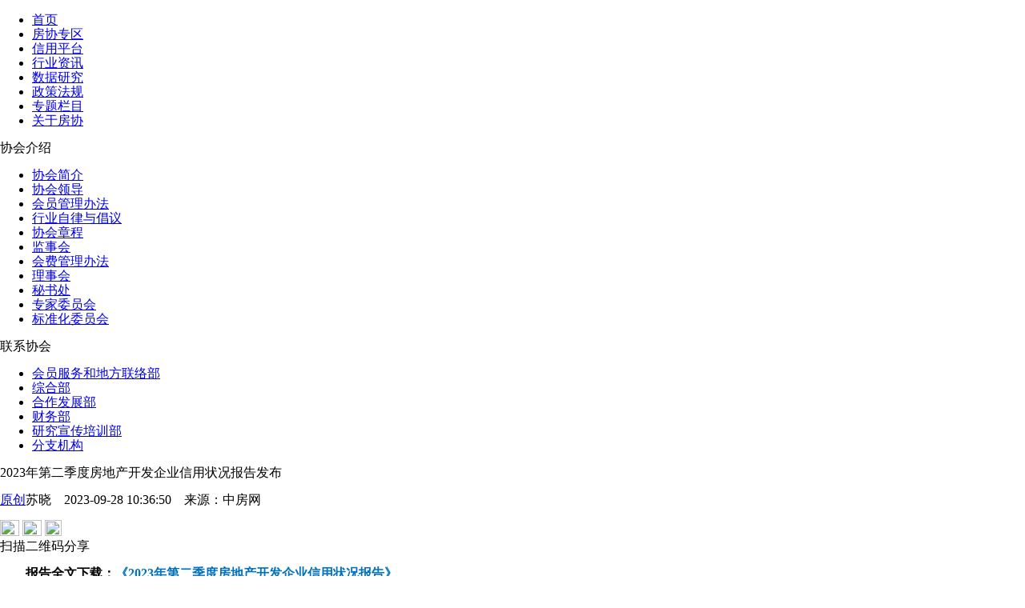

--- FILE ---
content_type: text/html; charset=utf-8
request_url: http://www.fangchan.com/news/320/2023-09-28/7112988495991607952.html
body_size: 17484
content:
<!DOCTYPE html>
<!--[5894622270214973443,5894622828418115676,5892970923908474966,7112988495991607952,5909855797214783863] published at 2023-10-23 16:46:40 by leju_publisher-->	<!DOCTYPE html>
<html lang="zh-CN">
<head>
    <meta http-equiv="Content-Type" content="text/html; charset=utf-8" />
    <meta charset="utf-8" />
    <meta name="viewport" content="width=device-width, initial-scale=1, maximum-scale=1, minimum-scale=1, user-scalable=no, minimal-ui">
    <meta http-equiv="X-UA-Compatible" content="IE=edge">
    <title>2023年第二季度房地产开发企业信用状况报告发布_中房网_中国房地产业协会官方网站</title>
    <meta name="baidu-site-verification" content="Nye0HbqdKR" />
    <meta name="keywords" content="信用报告,开发企业">
    <meta name="description" content="房企信用信息状态整体平稳，积极发力“保交付”。">
    <link rel="shortcut icon" href="http://www.fangchan.com/templets/default/fangchan/images/favicon.ico"> 
    <link href="http://media.src.leju.com/imp/imp/deal/b0/ea/9/76d6f38105fc0ccad09686372f8_p24_mk24.css"
        rel="stylesheet" />
        <link href="http://www.fangchan.com/include/2023/common.css?2023-10-2316:46:17" rel="stylesheet" />
        <link href="http://www.fangchan.com/include/2023/summary-text.css?2023-10-2316:46:17" rel="stylesheet" />
    <!--[if (gte IE 7) & (lte IE 10)]>
    <link href="http://media.src.leju.com/imp/imp/deal/80/94/5/d369e9a9664fb22f1071a7ad262_p24_mk24.css" rel="stylesheet" />
    <![endif]-->
    <script src="http://media.src.leju.com/imp/imp/deal/63/9a/9/dbb11438d4236609130426e6a35_p24_mk24.js"></script>

   <script type="text/javascript">
    	var _hmt = _hmt || [];
	(function() {
	  var hm = document.createElement("script");
	  hm.src = "https://hm.baidu.com/hm.js?8a847433cd702a495b1401e72b251f83";
	  var s = document.getElementsByTagName("script")[0];
	  s.parentNode.insertBefore(hm, s);
	})();
    </script>
    <script type="text/javascript">
    //手机端适配
    var mobileAgent = new Array("iphone", "ipod", "ipad", "android", "mobile", "blackberry", "webos", "incognito", "webmate", "bada", "nokia", "lg", "ucweb", "skyfire", "micromessenger");  
    var browser = navigator.userAgent.toLowerCase();  
    var isMobile = false;  
    for (var i=0; i<mobileAgent.length; i++)  
    {  
        if(browser.indexOf(mobileAgent[i])!=-1)  
        {  
            isMobile = true;
            location.href = 'http://m.fangchan.com' + '/news/320/2023-09-28/7112988495991607952.html ';
            break;  
        }  
    }
    </script>
    <base target="_blank" />
</head>

<body>
    <header>
        <div class="logo">
        </div>
        <div class="slogon">
        </div>
    </header>
    <nav>
    <div class="nav-inner" data-cur="新闻资讯">
        <ul class="nav"><li><a href="http://www.fangchan.com/">首页</a></li>
 <li><a href="http://member.fangchan.com" title="房协专区">房协专区</a></li>
                    <li><a href="http://credit.fangchan.com" title="信用平台" target="_blank">信用平台</a></li>
                    <li><a href="http://www.fangchan.com/news/" title="新闻资讯">行业资讯</a></li>
                    <li><a href="http://www.fangchan.com/data/" title="数据研究">数据研究</a></li>
                    <li><a href="http://www.fangchan.com/policy/" title="政策法规">政策法规</a></li>
                    <li><a href="http://www.fangchan.com/zt/" title="专题栏目" target="_blank">专题栏目</a></li>
<li class="last"><a href="javascript:;" target="_self" title="关于房协">关于房协</a></li>
                </ul>
        <div class="gyfx-box">
	    <div class="xhjs-box">
            <div class="xhjs-title">
                协会介绍
            </div>
            <ul>
                <li><a href="http://www.fangchan.com/prefecture/society/2010/1124/2330.html">协会简介</a></li>
                <li><a href="http://www.fangchan.com/prefecture/xhld/6548535440289632908.html">协会领导</a></li>
                <li><a href="http://www.fangchan.com/prefecture/5892971359486945700/2019/0604/6541500828908589514.html">会员管理办法 </a></li> 
                <li><a href="http://www.fangchan.com/prefecture/5892971359486945700/2023/0824/7100315253996852066.html">行业自律与倡议</a></li>    
                <li><a href="http://www.fangchan.com/prefecture/society/2010/1124/2382.html">协会章程</a></li>
                <li><a href="http://www.fangchan.com/prefecture/5892971359486945700/2021/0623/6813347601296200172.html">监事会</a></li>
                <li><a href="http://www.fangchan.com/prefecture/8th/6541512379795312826.html">会费管理办法 </a></li> 
                <li><a href="http://www.fangchan.com/prefecture/5892971359486945700/2019/0103/6486511873528500233.html">理事会 </a></li>   
                <li><a href="http://www.fangchan.com/prefecture/ms/2010/1125/2587.html">秘书处</a></li>
                <li><a href="http://www.fangchan.com/prefecture/zjk/jishu/6120430472716948023.html">专家委员会 </a></li> 
                <li><a href="http://www.fangchan.com/prefecture/bzhgl/2019/0505/6530691741383987292.html">标准化委员会</a></li> 
            </ul>
        </div>
        <div class="lxxh-box">
            <div class="lxxh-title">
                联系协会
            </div>
            <ul>
                <li><a href="http://www.fangchan.com/prefecture/ms/2011/0224/152722.html">会员服务和地方联络部</a></li>
                <li><a href="http://www.fangchan.com/prefecture/ms/2011/0223/152389.html">综合部</a></li>
                <li><a href="http://www.fangchan.com/prefecture/ms/2011/0224/152765.html">合作发展部 </a></li> 
                <li><a href="http://www.fangchan.com/prefecture/ms/2011/0224/152775.html">财务部 </a></li>    
                <li><a href="http://www.fangchan.com/prefecture/ms/2011/0224/152770.html">研究宣传培训部</a></li>
                <li><a href="http://www.fangchan.com/prefecture/7/2011/0831/181724.html">分支机构</a></li>
            </ul>
        </div>
	</div>
    </div>
    
</nav>
<div class="full-ad" id="c1"></div>
<div class="full-ad" id="c2"></div>
    <div class="section">
        <div class="main-box">
            <div class="main-content-box">
                <div class="left-box">
                    <div class="summary-text">
                        <h>2023年第二季度房地产开发企业信用状况报告发布</h>
                        <div class="biaoqian">
                            <p class="floatl"><a class='news-column' href='http://www.fangchan.com/news/320/index.html'>原创</a><span class='news-date'>苏晓&emsp;2023-09-28 10:36:50&emsp;<span>来源：<span>中房网</span></span></span></p>
                            <div class="floatr tubiaofenxian">
                                <a class="weibo-share" href="javascript:;" title=”新浪微博分享”><img src="https://ess.leju.com/house/photo/42-1-Bp3wpMa2f5AJtqiidBt50WcqdQjSLyV9aSIQvHPR0zqDv43gfPhTF7V6KerdKrv2gSMMUJJeSKjMIzgv.png" width="24" height="20"></a>
                                <span class="wechat-share"><img src="https://ess.leju.com/house/photo/42-1-fdN5I91Yb25LtvGkczHLH1N84IjqM2J47olIRQjKS8Uo6x4ycgLDtd5UBT723XHNptmRNVgIN7OJkxYB.png" width="24" height="20"></span>
                                <span><img class="magl40" src="https://ess.leju.com/house/photo/42-1-ySOzJ7iygPWuPtkaZK8W9fCSGWIT7IcesEkxSeq7Dp0oJQQNdTLQFFT00yJnhnGRpmeGFkyOv0Sv2dpX.png" width="21" height="20"></span>
                            </div>
                            <div class="wechat-share-pic">
                                <div class="qrcode"></div>
                                <span class="fs12 text-center">扫描二维码分享</span>
                            </div>
                        </div>
                        
                        <div class="line"></div>
                        <div class="top-info">
                            
                        </div>
                        <div class="summary-text-p">
                            <p style="text-indent: 0px; text-align: left;">  <strong>报告全文下载：<a href="http://credit.fangchan.com/PDF/202302" target="_self" title=""><span style="color: rgb(0, 112, 192);">《2023年第二季度房地产开发企业信用状况报告》</span></a></strong></p><p style="text-indent: 0px; text-align: left;">  <strong>中房网讯</strong> 近日，由中国房地产业协会信用建设办公室指导，中房网信用房地产研究团队发布了《2023年第二季度房地产开发企业信用状况报告》。这是中国房地产业协会为推进行业信用建设，通过大数据技术打造中国房地产开发企业信用信息平台（以下简称“房地产信用平台”），进而发布的行业信用状况常态化监测报告。</p><p style="text-indent: 0px; text-align: left;">  <strong>房企信用信息状态整体保持平稳</strong></p><p style="text-indent: 0px; text-align: left;">  报告显示，根据房地产信用平台收录统计，第二季度全国房地产开发企业各类不良信用信息共计42737条，同比增加11.75%，环比2023年第一季度增加16.83%。从开发企业产生的不良信用信息类型来看，主要为欠税信息，占比约为63.48%，其次为失信被执行人和行政处罚信息。需要说明的是，欠税信息的上升，与相关部门的披露时间、查处及追溯力度有一定关系，而房企其余类型的不良信用信息状态基本保持平稳。</p><p style="text-align:center"><img src="https://ess.leju.com/house/photo/42-1-fLA6sMMy0WJS9WCdgw0Iv3TEB3KIfjpmGzx1y08psrYYm09tmvGYoDqUm5mOLDKg9ZOv04SuPgrqVnNy_p0_mk0.png" alt="1" imgtype="" title="1"/></p><p style="text-indent: 0px; text-align: left;">  具体来看，在行政处罚方面，2023年第二季度被行政处罚的开发企业共有2065家，同比减少17.56%，环比2023年第一季度增加20.20%，共2413条案例。其中，广东、山东和江苏被行政处罚的开发企业数量最多。从行政处罚的实施机关来看，城管、市场监督和自然资源局是主要的处罚机关。</p><p style="text-indent: 0px; text-align: left;">  从失信被执行情况来看，第二季度全国共计4174家开发企业出现失信被执行人情况，共发生12766条失信被执行案例。失信被执行企业数量同比增加36.45%，环比2023年第一季度增加35.30%。其中，河南、广东和贵州失信被执行人情况的开发企业数量居前。在失信被执行的原因中，“有履行能力而拒不履行生效法律文书确定义务”占比最多，高达64.11%。同时值得注意的是，这些失信被执行案例主要来自商品房销售交易领域的合同纠纷。</p><p style="text-indent: 0px; text-align: left;">  经营异常方面，第二季度全国发生经营异常行为的开发企业共313家，共317条案例，相关企业数量同比增加37.89%，环比2023年第一季度减少7.94%。其中，黑龙江、广东和江苏经营异常的开发企业最多。从企业被列入经营异常的原因来看，主要是“通过登记的住所或者经营场所无法取得联系”，企业数量占比为81.46%，共255家。</p><p style="text-indent: 0px; text-align: left;">  欠税方面，第二季度全国发生欠税行为的开发企业共计5334家，约占全部开发企业的4.09%，不足5%。发生欠税行为的开发企业数量同比增加25.68%，环比2023年第一季度增加4.57%。其中，广东、河南和湖北被公布欠税开发企业数量最多。从具体欠税的类型来看，城市维护建设税、土地增值税、增值税、城镇土地使用税和印花税是主要的欠税类型。</p><p style="text-indent: 0px; text-align: left;">  从严重违法失信方面来看，第二季度发生严重违法失信行为的开发企业有56家，共108条案例。相关企业数量同比减少20.00%，环比2023年第一季度减少30.86%。其中，陕西发生严重违法失信的开发企业数量居前，有48家。从严重违法失信的原因来看，“其他有履行能力而拒不履行生效法律文书确定义务”是主要原因，占比为60.71%。</p><p style="text-indent: 0px; text-align: left;">  此外，第二季度有2家房地产开发企业被公布存在重大税收违法行为，主要原因为虚开增值税专用发票或者虚开用于骗取出口退税、抵扣税款的其他发票、和逃避缴纳税款。</p><p style="text-indent: 0px; text-align: left;">  <strong>房企债务违约情况有所缓解</strong></p><p style="text-indent: 0px; text-align: left;">  根据房地产信用平台的统计，第二季度全国共有9家房地产债券发行人确认境内信用债券实质违约或触发交叉条款（不包括展期情形），涉及债券14只，同比减少33.33%，环比2023年第一季度增长27.27%；违约涉及债券余额66.23亿元，同比减少47.51%，环比2023年第一季度减少46.86%。</p><p style="text-indent: 0px; text-align: left;">  其中，二季度境内信用债券违约涉及债券余额最多的是上海世茂股份有限公司，共计3只债券违约，涉及债券余额约21.1亿元；其次是金科地产集团股份有限公司，共计2只债券违约，涉及债券余额17亿元。此外，合景泰富、华夏幸福等房企均有债券违约。</p><p style="text-indent: 0px; text-align: left;">  境外债方面，二季度有6家房地产开发企业出现境外债实质性违约（不包括展期情形），涉及债券8只，涉及违约金额共计约11.86亿美元，涉及债务余额共计20.72亿美元。其中，境外债券违约涉及债券余额最大的是合景泰富，其有1只债券违约，涉及债券余额6.73亿美元；其次是中梁控股的2只债券违约，涉及债券余额约4.24亿美元。</p><p style="text-indent: 0px; text-align: left;">  <strong>房企积极发力“保交楼”</strong></p><p style="text-indent: 0px; text-align: left;">  自2022年楼市“停贷潮”出现后，监管层充分重视，“保交楼”被提至前所未有的高度。去年下半年以来，多地因城施策推动“保交楼”，部分停工项目已陆续复工。去年底，人民银行、银保监会、证监会等部门接连发布多项政策，持续推进“保交楼”工作。</p><p style="text-indent: 0px; text-align: left;">  今年以来，一批房企已经开始将交付数据列为披露的重点内容。据中房网不完全统计，截至二季度末，已有超过30家房企公布了上半年的“保交付”情况。</p><p style="text-align:center"><img src="https://ess.leju.com/house/photo/42-1-L0wnzl5CSauyx1OYuyAsEYAgKpbpWNsVukMAnGTfWyjlsSn7g1dnDZVwuTLoiE4xFYpKf7rapt2d8ILx_p0_mk0.png" alt="1" imgtype="" title="1"/></p><p>&nbsp; &nbsp; &nbsp; &nbsp;行业复苏离不开市场信心的恢复，而“保交付”作为提振购房者信心和购房意愿的重要一环，更是企业信用和实力的体现。接下来，房企将持续发力“保交付”，积极承担起企业责任和使命。</p><p style="text-align:center"><img src="https://ess.leju.com/house/photo/42-1-AGPNOaC1kBH0RWttPfx8zQntgiLzCLj0j185nxPvyDhU8aaP31fRAPAMXoOvlB4yxiWxS8cuVhlIguXG_p0_mk0.jpg" alt="1" imgtype="" title="1"/></p>
                        </div>
                        
                        <div class="label">
                            <span><a href='http://www.fangchan.com/plus/nlist.php?tid=2&q=信用报告' class='fc_red'>信用报告</a></span><span><a href='http://www.fangchan.com/plus/nlist.php?tid=2&q=开发企业' class='fc_red'>开发企业</a></span>
                        </div>

                        
                    </div>

                    <div>
                        <div class='xgxw-title-box'></div><ul class='xgxw-ul'><li><a href='http://www.fangchan.com/credit/9/2023-05-22/7066284322973881300.html' title='2023年第一季度房地产开发企业信用状况报告发布'>2023年第一季度房地产开发企业信用状况报告发布</a></li><li><a href='http://www.fangchan.com/news/320/2023-02-14/7031103212325507246.html' title='2022年第四季度房地产开发企业信用状况报告发布'>2022年第四季度房地产开发企业信用状况报告发布</a></li><li><a href='http://www.fangchan.com/credit/9/2022-12-01/7003937191923880165.html' title='2022年第三季度房地产开发企业信用状况报告发布'>2022年第三季度房地产开发企业信用状况报告发布</a></li><li><a href='http://www.fangchan.com/news/320/2022-08-05/6961149781184155712.html' title='2022年第二季度房地产开发企业信用状况报告发布'>2022年第二季度房地产开发企业信用状况报告发布</a></li></ul>
                    </div>
                    <div class="item-news" id="tab1">
                    <div class="item-news-tag tab">
                        <span class="cur">原创</span>
                        <span>宏观</span>
                        <span>政策</span>
                        <span>市场</span>
                        <span>公司</span>
                        <span>土地</span>
                        <span>观点</span>
                        <span>金融</span>
                        <span>海外</span>
                        <span>产业链</span>
                    </div>
                    <div>
                        <ul class='item-news-list'><li><div class='item-news-top'><h4><a href='/news/320/2023-10-23/7122081336369942900.html'>央行行长潘功胜：稳妥化解大型房企债券违约风险</a></h4><span>2023-10-23</span></div><div class='item-news-p'>一视同仁支持房地产企业合理融资需求，保持房地产融资平稳。</div></li><li><div class='item-news-top'><h4><a href='/news/320/2023-10-20/7120967111924846648.html'>土拍规则生变，或重回价高者得？</a></h4><span>2023-10-20</span></div><div class='item-news-p'>土拍规则调整顺应市场变化，4城取消地价限制。</div></li><li><div class='item-news-top'><h4><a href='/news/6/2023-10-20/7120932385419759796.html'>最高发放3万元！郑州高新区发布多子女家庭购房补贴办法</a></h4><span>2023-10-20</span></div><div class='item-news-p'>二孩家庭给予一次性2万元/套的购房补贴；三孩家庭给予一次性3万元/套的购房补贴。</div></li><li><div class='item-news-top'><h4><a href='/news/1/2023-10-20/7120929156959113230.html'>9月份郑州商品房销售8608套，销售均价12304元/平方米</a></h4><span>2023-10-20</span></div><div class='item-news-p'>其中商品住宅销售4961套，销售面积60.02万平方米，销售均价11513元/平方米。</div></li><li><div class='item-news-top'><h4><a href='/news/320/2023-10-19/7120640873452605644.html'>9月房价：下跌态势有所遏制，一线城市回稳趋势明显</a></h4><span>2023-10-19</span></div><div class='item-news-p'>政策效应开始显现。</div></li><li><div class='item-news-top'><h4><a href='/news/6/2023-10-19/7120598097528688817.html'>南京出台存量房交易资金监管新政</a></h4><span>2023-10-19</span></div><div class='item-news-p'>进一步激发存量房市场活力，保障存量房交易资金安全，维护买卖双方合法权益。</div></li><li><div class='item-news-top'><h4><a href='/news/6/2023-10-19/7120568877242978634.html'>上海优化住房公积金个人住房贷款套数认定标准</a></h4><span>2023-10-19</span></div><div class='item-news-p'>明确了首套住房和第二套改善型住房的认定。</div></li><li><div class='item-news-top'><h4><a href='/news/7/2023-10-18/7120271642227708629.html'>国家统计局：房地产实现高质量、可持续发展仍然有坚实的支撑</a></h4><span>2023-10-18</span></div><div class='item-news-p'>房地产的调整是有利于房地产向高质量发展方向转型。</div></li><div class='loading-more'><a href='http://www.fangchan.com/news/320/'>查看更多</a></div></ul>
                        <ul class='item-news-list hide'><li><div class='item-news-top'><h4><a href='/news/218/2023-10-19/7120580442549719968.html'>上海：通过三年努力，新增落实600万平方米超低能耗建筑</a></h4><span>2023-10-19</span></div><div class='item-news-p'>实现新增超低能耗建筑单位建筑面积年能耗和碳排放显著下降。</div></li><li><div class='item-news-top'><h4><a href='/news/218/2023-10-19/7120576663100133894.html'>广东：到2025年，超大特大城市“城市病”得到有效缓解</a></h4><span>2023-10-19</span></div><div class='item-news-p'>城市基础设施运行效率、防风险能力显著提升。</div></li><li><div class='item-news-top'><h4><a href='/news/218/2023-10-13/7118402913164399201.html'>中办、国办调整中国人民银行职责、机构、编制</a></h4><span>2023-10-13</span></div><div class='item-news-p'>10月12日，中国机构编制网发布《中共中央办公厅 国务院办公厅关于调整中国人民银行职责机构编制的通知》。</div></li><li><div class='item-news-top'><h4><a href='/news/218/2023-09-28/7112985043706122766.html'>陈华平任中国证监会副主席、党委委员</a></h4><span>2023-09-28</span></div><div class='item-news-p'>免去其深圳证券交易所党委书记职务。</div></li><li><div class='item-news-top'><h4><a href='/news/218/2023-09-28/7112983033980195004.html'>中共中央政治局：要加大国有企业、金融领域反腐败力度，深入纠治“四风”</a></h4><span>2023-09-28</span></div><div class='item-news-p'>加大金融企业服务实体经济和国家战略力度，推动高质量发展。</div></li><li><div class='item-news-top'><h4><a href='/news/218/2023-09-18/7109334914075792065.html'>财政部：2023年前8月国有土地使用权出让收入27096亿元，同比下降近两成</a></h4><span>2023-09-18</span></div><div class='item-news-p'>在土地和房地产相关税收中，房产税2470亿元，同比增长6.9%；城镇土地使用税1442亿元，同比下降3.7%；土地增值税3980亿元，同比下降14.9%</div></li><li><div class='item-news-top'><h4><a href='/news/218/2023-09-11/7106828754030498050.html'>国家统计局城市司首席统计师董莉娟解读2023年8月份CPI和PPI数据</a></h4><span>2023-09-11</span></div><div class='item-news-p'>2023年8月份CPI同比由降转涨，PPI同比降幅收窄。</div></li><li><div class='item-news-top'><h4><a href='/news/218/2023-09-01/7103179992431136793.html'>国家发展改革委主任郑栅洁主持召开民营企业家座谈会</a></h4><span>2023-09-01</span></div><div class='item-news-p'>切实推动促进民营经济发展壮大的各项政策举措落实落地见效。</div></li><div class='loading-more'><a href='http://www.fangchan.com/news/218/'>查看更多</a></div></ul>
                        <ul class='item-news-list hide'><li><div class='item-news-top'><h4><a href='/news/6/2023-10-23/7122074644974473602.html'>安徽六安：可提取住房公积金付首付</a></h4><span>2023-10-23</span></div><div class='item-news-p'>缴存职工租住商品住房的，每个家庭年提取额提高到1.5万元。</div></li><li><div class='item-news-top'><h4><a href='/news/6/2023-10-23/7122068322203800033.html'>漳州华安县：支持“卖旧买新”改善住房</a></h4><span>2023-10-23</span></div><div class='item-news-p'>本人、配偶购买新建商品住房的，补贴5000元；其子女购买新建商品住房的，补贴1万元。</div></li><li><div class='item-news-top'><h4><a href='/news/6/2023-10-23/7122065449311080570.html'>成都住房公积金个人住房贷款实行“认房不认贷”</a></h4><span>2023-10-23</span></div><div class='item-news-p'>《通知》自印发之日起执行。</div></li><li><div class='item-news-top'><h4><a href='/news/6/2023-10-23/7122062601059897553.html'>宁波：首批34个楼盘加入“买新卖旧”</a></h4><span>2023-10-23</span></div><div class='item-news-p'>全市已有13家开发企业的34个楼盘，23家房产经纪机构参与活动。</div></li><li><div class='item-news-top'><h4><a href='/news/6/2023-10-23/7122023414046724138.html'>吉林：重点打击抹黑、唱衰房地产市场的不当言论</a></h4><span>2023-10-23</span></div><div class='item-news-p'>10月21日，吉林市人民政府办公室发布《关于印发吉林市进一步促进房地产消费若干措施的通知》。</div></li><li><div class='item-news-top'><h4><a href='/news/6/2023-10-20/7120979549210612147.html'>厦门出台土地用途和建筑功能临时变更政策</a></h4><span>2023-10-20</span></div><div class='item-news-p'>盘活商业办公存量房产。</div></li><li><div class='item-news-top'><h4><a href='/news/6/2023-10-20/7120958169534501279.html'>郑州高新技术产业开发区管委会关于2023年多子女家庭购房补贴办法的通告</a></h4><span>2023-10-20</span></div><div class='item-news-p'>二孩家庭给予一次性2万元/套的购房补贴；三孩家庭给予一次性3万元/套的购房补贴。</div></li><li><div class='item-news-top'><h4><a href='/news/6/2023-10-20/7120956839734612962.html'>广东惠州：配套教育设施与住宅项目建设同步规划设计、同步建设、同步竣工验收交付使用</a></h4><span>2023-10-20</span></div><div class='item-news-p'>该办法自2023年12月28日起施行，有效期5年。</div></li><div class='loading-more'><a href='http://www.fangchan.com/news/6/'>查看更多</a></div></ul>
                        <ul class='item-news-list hide'><li><div class='item-news-top'><h4><a href='/news/1/2023-10-23/7122067700926713857.html'>杭州：前三季度房地产开发投资同比增长10.1%</a></h4><span>2023-10-23</span></div><div class='item-news-p'>10月23日，杭州市统计局公布2023年前三季度杭州经济运行情况。</div></li><li><div class='item-news-top'><h4><a href='/news/1/2023-10-23/7122065582329238039.html'>沈阳：前三季度房地产开发投资同比下降35.6%</a></h4><span>2023-10-23</span></div><div class='item-news-p'>10月22日，沈阳市人民政府新闻办公室召开沈阳市2023年前三季度经济数据新闻发布会。</div></li><li><div class='item-news-top'><h4><a href='/news/1/2023-10-23/7122056516127232028.html'>北京：前三季度新建商品房销售面积同比增长6.4%</a></h4><span>2023-10-23</span></div><div class='item-news-p'>1-9月全市房地产开发企业到位资金为4152.2亿元，同比增长7.5%。</div></li><li><div class='item-news-top'><h4><a href='/news/1/2023-10-23/7122051276690755724.html'>上海：前三季度房地产开发投资增长25.3%</a></h4><span>2023-10-23</span></div><div class='item-news-p'>商品房销售面积1282.05万平方米，增长6.7%。</div></li><li><div class='item-news-top'><h4><a href='/news/1/2023-10-23/7122048339411276108.html'>河南：前三季度GDP47785.44亿元，同比增长3.8%</a></h4><span>2023-10-23</span></div><div class='item-news-p'>居住价格下降0.5%。</div></li><li><div class='item-news-top'><h4><a href='/news/1/2023-10-23/7122041516553736788.html'>上海推出今年第十批次集中供应楼盘，共计9240套</a></h4><span>2023-10-23</span></div><div class='item-news-p'>涉及32个项目共9240套。</div></li><li><div class='item-news-top'><h4><a href='/news/1/2023-10-23/7122039659404005664.html'>深度研究丨2023不动产数字化转型15大发展趋势</a></h4><span>2023-10-23</span></div><div class='item-news-p'>克而瑞科创伴随着数字化发展，打造了地产行业和科技行业的沟通平台，已连续举办了六届CIOC不动产数字化峰会，成为不动产数字化发展的重要推动力量。</div></li><li><div class='item-news-top'><h4><a href='/news/1/2023-10-23/7122035910778360252.html'>长春第31届秋季房交会启幕 首日成交商品住房945套</a></h4><span>2023-10-23</span></div><div class='item-news-p'>房交会首日，共成交商品住房945套、10.37万平方米，成交金额9.96亿元。</div></li><div class='loading-more'><a href='http://www.fangchan.com/news/1/'>查看更多</a></div></ul>
                        <ul class='item-news-list hide'><li><div class='item-news-top'><h4><a href='/news/9/2023-10-23/7122054504564200424.html'>招商局置地前三季合同销售总额约266.53亿元</a></h4><span>2023-10-23</span></div><div class='item-news-p'>同比减少约20.7%。</div></li><li><div class='item-news-top'><h4><a href='/news/9/2023-10-23/7122043861186450210.html'>杨文杰卸任碧桂园地产总经理及法定代表人，简暖棠接任</a></h4><span>2023-10-23</span></div><div class='item-news-p'>杨文杰届满退休。</div></li><li><div class='item-news-top'><h4><a href='/news/9/2023-10-23/7122038726938923705.html'>中国建筑：控股股东拟增持公司股份5亿-10亿元</a></h4><span>2023-10-23</span></div><div class='item-news-p'>本次增持不设定价格区间。</div></li><li><div class='item-news-top'><h4><a href='/news/9/2023-10-20/7120954635657220276.html'>碧桂园声明：创始人和集团董事会主席目前在国内正常工作</a></h4><span>2023-10-20</span></div><div class='item-news-p'>对恶意造谣行径保留追究责任权利。</div></li><li><div class='item-news-top'><h4><a href='/news/9/2023-10-20/7120953561340777381.html'>中国建筑：将获控股股东中建集团增持5亿至10亿元股份</a></h4><span>2023-10-20</span></div><div class='item-news-p'>增持股份的目的是基于对公司未来发展前景的信心及中长期投资价值的认可。</div></li><li><div class='item-news-top'><h4><a href='/news/9/2023-10-20/7120948045998789426.html'>售卖资产求生 金茂28.02亿元成功售出北京威斯汀大饭店</a></h4><span>2023-10-20</span></div><div class='item-news-p'>渤海润泽以28.02亿元的代价投得金茂北京置业100%的股权。</div></li><li><div class='item-news-top'><h4><a href='/news/9/2023-10-20/7120945880827760902.html'>频繁回购股份 金科服务欲挽回市场信心</a></h4><span>2023-10-20</span></div><div class='item-news-p'>金科服务还在继续为挽救资本市场信心做努力。</div></li><li><div class='item-news-top'><h4><a href='/news/9/2023-10-20/7120931676037124672.html'>金地谋划了小半年的接班计划，终于落地</a></h4><span>2023-10-20</span></div><div class='item-news-p'>今年5月，64岁的金地集团董事长凌克因身体原因提出了离职退休的想法。经董事会商定，金地谋划了小半年的接班计划终于落地。</div></li><div class='loading-more'><a href='http://www.fangchan.com/news/9/'>查看更多</a></div></ul>
                        <ul class='item-news-list hide'><li><div class='item-news-top'><h4><a href='/news/5/2023-10-23/7122053422593151680.html'>成都公布590个存量住宅用地信息</a></h4><span>2023-10-23</span></div><div class='item-news-p'>总面积约2668公顷。</div></li><li><div class='item-news-top'><h4><a href='/news/5/2023-10-23/7122050694231953918.html'>武汉22亿元挂牌4宗土地</a></h4><span>2023-10-23</span></div><div class='item-news-p'>总出让面积15.48万平方米。</div></li><li><div class='item-news-top'><h4><a href='/news/5/2023-10-23/7122045734224204202.html'>福州五批次供地拟出让5宗涉宅地块，总起拍价24.86亿元</a></h4><span>2023-10-23</span></div><div class='item-news-p'>总出让面积276.19亩。</div></li><li><div class='item-news-top'><h4><a href='/news/5/2023-10-20/7120948463726302018.html'>武汉2宗宅地揽金11.7亿元，另有1宗延期、1宗终止出让</a></h4><span>2023-10-20</span></div><div class='item-news-p'>成功出让的2宗地块分别位于黄陂区和汉阳区。</div></li><li><div class='item-news-top'><h4><a href='/news/5/2023-10-20/7120944630073725747.html'>广州一宅地终止出让 官方回应：未取消地价上限</a></h4><span>2023-10-20</span></div><div class='item-news-p'>目前广州的土地拍卖规则没有变化。</div></li><li><div class='item-news-top'><h4><a href='/news/5/2023-10-19/7120580086419755919.html'>苏州11宗地块成交总金额136.8亿元</a></h4><span>2023-10-19</span></div><div class='item-news-p'>1宗封顶摇号、2宗溢价成交、8宗底价成交。</div></li><li><div class='item-news-top'><h4><a href='/news/5/2023-10-18/7120224754984096411.html'>重大变化！取消地价上限</a></h4><span>2023-10-18</span></div><div class='item-news-p'>土地拍卖最高限价机制正在退出历史舞台。</div></li><li><div class='item-news-top'><h4><a href='/news/5/2023-10-18/7120204301401919521.html'>自然资源部建议取消地价上限？前三季度供地完成率仅68%</a></h4><span>2023-10-18</span></div><div class='item-news-p'>受楼市下行的影响，土地市场热度已经处于低位。</div></li><div class='loading-more'><a href='http://www.fangchan.com/news/5/'>查看更多</a></div></ul>
                        <ul class='item-news-list hide'><li><div class='item-news-top'><h4><a href='/news/7/2023-10-23/7122036526619628000.html'>房子太多了？政策没用了？郁亮这样说</a></h4><span>2023-10-23</span></div><div class='item-news-p'>10月20日，万科年度媒体交流会如期举行。</div></li><li><div class='item-news-top'><h4><a href='/news/7/2023-10-23/7122025266293314257.html'>万科郁亮：房地产市场自身会产生向上修复的动力</a></h4><span>2023-10-23</span></div><div class='item-news-p'>近日，万科媒体交流会上，万科董事会主席郁亮对外界普遍关心的市场热点话题作出回应。</div></li><li><div class='item-news-top'><h4><a href='/news/7/2023-10-18/7120271642227708629.html'>国家统计局：房地产实现高质量、可持续发展仍然有坚实的支撑</a></h4><span>2023-10-18</span></div><div class='item-news-p'>房地产的调整是有利于房地产向高质量发展方向转型。</div></li><li><div class='item-news-top'><h4><a href='/news/7/2023-10-16/7119491675109790596.html'>潘功胜：货币政策要持续用力、乘势而上</a></h4><span>2023-10-16</span></div><div class='item-news-p'>更好发挥货币政策工具的总量和结构双重功能，着力扩大内需、提振信心。</div></li><li><div class='item-news-top'><h4><a href='/news/7/2023-10-12/7118072938414543103.html'>央行：坚持风险防范与金融改革并重</a></h4><span>2023-10-12</span></div><div class='item-news-p'>稳步推进区域金融改革。</div></li><li><div class='item-news-top'><h4><a href='/news/7/2023-09-28/7112964838007312767.html'>央行：调降首付比和二套房贷利率下限</a></h4><span>2023-09-28</span></div><div class='item-news-p'>9月25日，中国人民银行货币政策委员会召开2023年第三季度（总第102次）例会。</div></li><li><div class='item-news-top'><h4><a href='/news/7/2023-09-27/7112603868403667459.html'>住建部：加快构建一整套与城市更新时期相适应的体制机制和制度体系</a></h4><span>2023-09-27</span></div><div class='item-news-p'>要从改善人民群众的居住条件和环境做起，有序实施城市更新行动，确保规划有用管用。</div></li><li><div class='item-news-top'><h4><a href='/news/7/2023-09-22/7110835408019460649.html'>解题民企纾困：给民营经济发展更多支持</a></h4><span>2023-09-22</span></div><div class='item-news-p'>今年二季度以来，国内经济面临着严峻的挑战。</div></li><div class='loading-more'><a href='http://www.fangchan.com/news/7/'>查看更多</a></div></ul>
                        <ul class='item-news-list hide'><li><div class='item-news-top'><h4><a href='/news/4/2023-10-18/7120257473315147792.html'>央行上海总部：9月住户部门中长期贷款增加150亿元</a></h4><span>2023-10-18</span></div><div class='item-news-p'>住户部门贷款增加558亿元，其中，短期贷款增加408亿元，中长期贷款增加150亿元。</div></li><li><div class='item-news-top'><h4><a href='/news/4/2023-10-18/7120225492619563709.html'>海南省市场利率定价自律机制适度调整三亚市差别化住房信贷政策</a></h4><span>2023-10-18</span></div><div class='item-news-p'>购买首套住房商贷最低首付25%。</div></li><li><div class='item-news-top'><h4><a href='/news/4/2023-10-16/7119513726927310931.html'>南京银行：调整存量首套住房贷款利率</a></h4><span>2023-10-16</span></div><div class='item-news-p'>对2023年全行利息收入、净息差影响有限。</div></li><li><div class='item-news-top'><h4><a href='/news/4/2023-10-16/7119512058819056496.html'>建设银行：附属三个保租房项目申报发行基础设施公募REITs获国家发改委受理</a></h4><span>2023-10-16</span></div><div class='item-news-p'>本行已就建议分拆向香港联交所呈交PN15申请，香港联交所已确认本行可进行建议分拆。</div></li><li><div class='item-news-top'><h4><a href='/news/4/2023-10-16/7119487864660103267.html'>央行报告：前三季度住户部门中长期贷款增加2.1万亿元</a></h4><span>2023-10-16</span></div><div class='item-news-p'>前三季度人民币贷款增加19.75万亿元，同比多增1.58万亿元。</div></li><li><div class='item-news-top'><h4><a href='/news/4/2023-10-08/7116592353452036378.html'>国开行今年以来发放超3400亿元贷款支持城市基础设施建设</a></h4><span>2023-10-08</span></div><div class='item-news-p'>实践中，国家开发银行主动配合有关部门，加强项目梳理对接，积极向有关重点规划编制和政策设计建言献策，推动重点项目落地实施。</div></li><li><div class='item-news-top'><h4><a href='/news/4/2023-10-07/7116297789335999176.html'>突围2023丨融资篇：前三季度融资规模下降25%，债务压力仍大</a></h4><span>2023-10-07</span></div><div class='item-news-p'>下半年，房企融资面利好政策力度持续加大，但融资仍未有全面回暖。</div></li><li><div class='item-news-top'><h4><a href='/news/4/2023-10-07/7116234119012749813.html'>南通：首套房新发放贷款利率降至3.7%</a></h4><span>2023-10-07</span></div><div class='item-news-p'>本次调整只针对9月28日及之后新发放贷款，已批已放的存量贷款仍按原合同利率执行。</div></li><div class='loading-more'><a href='http://www.fangchan.com/news/4/'>查看更多</a></div></ul>
                        <ul class='item-news-list hide'><li><div class='item-news-top'><h4><a href='/news/8/2023-10-09/7116957560456155873.html'>保利发展：2023年前三季度实现签约金额3351.53亿元</a></h4><span>2023-10-09</span></div><div class='item-news-p'>9月单月实现签约金额360.22亿元，同比减少6.18%。</div></li><li><div class='item-news-top'><h4><a href='/news/8/2023-07-17/7086550699282338676.html'>华侨城A：预计2023年上半年最高净亏损17亿元</a></h4><span>2023-07-17</span></div><div class='item-news-p'>因联营公司亏损导致投资收益减少、其他收益减少、财务费用增加等也是导致公司业绩下滑的因素。</div></li><li><div class='item-news-top'><h4><a href='/news/8/2023-03-22/7044125833178714474.html'>瑞信风暴：市场避险情绪加重 或影响投资者购买房企美元债</a></h4><span>2023-03-22</span></div><div class='item-news-p'>瑞士联邦政府出面，可以说暂时度过了这场危机。</div></li><li><div class='item-news-top'><h4><a href='/news/8/2023-03-09/7039434335099097360.html'>全球资管巨头黑石集团违约 曾经抄底中国楼市</a></h4><span>2023-03-09</span></div><div class='item-news-p'>黑石集团违约事件，震惊了整个金融圈。</div></li><li><div class='item-news-top'><h4><a href='/news/8/2023-02-02/7026726811484885722.html'>旭辉集团：1月份项目交付超6000套房</a></h4><span>2023-02-02</span></div><div class='item-news-p'>2023年1月旭辉累计交付超6000套新房。</div></li><li><div class='item-news-top'><h4><a href='/news/8/2022-08-29/6969843595688088337.html'>专题研究 | 美国房地产市场可能遭遇“灰犀牛”</a></h4><span>2022-08-29</span></div><div class='item-news-p'>过去两年，美国的房地产市场出现了非理性繁荣。</div></li><li><div class='item-news-top'><h4><a href='/news/8/2022-06-17/6943386296769646986.html'>华南城：万鸿涛获任执行董事兼副总裁</a></h4><span>2022-06-17</span></div><div class='item-news-p'>主要分管公司运营管理、战略协同和新业务发展工作。</div></li><li><div class='item-news-top'><h4><a href='/news/8/2020-12-09/6742349726102130855.html'>约旦1-11月房地产交易额同比下降28%</a></h4><span>2020-12-09</span></div><div class='item-news-p'>房地产交易额为28.7亿约第，同比下降28%。</div></li><div class='loading-more'><a href='http://www.fangchan.com/news/8/'>查看更多</a></div></ul>
                        <ul class='item-news-list hide'><li><div class='item-news-top'><h4><a href='/news/3/2023-10-20/7120949230675759615.html'>皇派家居三度梦断IPO，门窗企业上市为何这么难？</a></h4><span>2023-10-20</span></div><div class='item-news-p'>领跑亚运，却止步IPO。</div></li><li><div class='item-news-top'><h4><a href='/news/3/2023-09-27/7112616196620751644.html'>“空调一哥”之争：美的格力两巨头差距拉大</a></h4><span>2023-09-27</span></div><div class='item-news-p'>近日，国内两大空调巨头，美的和格力之间的“争夺战”打到了杭州亚运会上。</div></li><li><div class='item-news-top'><h4><a href='/news/3/2023-09-18/7109355551091659038.html'>罚没近5000万元！证监会通报“我乐家居股东违规减持”</a></h4><span>2023-09-18</span></div><div class='item-news-p'>我乐家居大股东清仓式减持被证监会立案调查后，处罚来了。</div></li><li><div class='item-news-top'><h4><a href='/news/3/2023-09-15/7108266940011188995.html'>潘军退任！彩生活将重新出发</a></h4><span>2023-09-15</span></div><div class='item-news-p'>重新出发，低估值给管理层带来挑战。</div></li><li><div class='item-news-top'><h4><a href='/news/3/2023-09-08/7105731823522878119.html'>清仓式减持被证监会立案，我乐家居股东道歉！回购！</a></h4><span>2023-09-08</span></div><div class='item-news-p'>连收8个涨停板的我乐家居因大股东清仓式减持被证监会立案调查。</div></li><li><div class='item-news-top'><h4><a href='/news/3/2023-09-06/7105075992942940259.html'>房企借大数据应用降本增效，不动产数字化进入高速发展期</a></h4><span>2023-09-06</span></div><div class='item-news-p'>应对集中供地，大数据神器助力开发商精准投资。</div></li><li><div class='item-news-top'><h4><a href='/news/3/2023-09-06/7105001248428199972.html'>“世界铜王”王文银限制高消费解除，他曾隐秘驰援恒大</a></h4><span>2023-09-06</span></div><div class='item-news-p'>9月4日，网传“世界500强”企业正威集团创始人、董事长王文银被采取限制消费措施，一时引发热议。</div></li><li><div class='item-news-top'><h4><a href='/news/3/2023-08-31/7102819433768620385.html'>火中取栗？供应商掘金保交楼市场</a></h4><span>2023-08-31</span></div><div class='item-news-p'>在谈暴雷房企变色的当下，有地产供应商逆势而为发现了“新商机”。</div></li><div class='loading-more'><a href='http://www.fangchan.com/news/3/'>查看更多</a></div></ul>
                    </div>
                </div>
                </div>

                <div class="right-box">
                    <div class="jszx-box">
                        <div class="jszx-title-box">
                            2023-10-23
                            <a href="http://www.fangchan.com/news/" class="more">更多</a>
                        </div>
                        <ul class="jszx-list-box">
                            <li><span class='jszx-date-box'>12:48</span><p><a href='/news/320/2023-10-23/7122081336369942900.html' class='zw-one'>央行行长潘功胜：稳妥化解大型房企债券违约风险</a></p></li><li><span class='jszx-date-box'>12:21</span><p><a href='/news/6/2023-10-23/7122074644974473602.html' class='zw-one'>安徽六安：可提取住房公积金付首付</a></p></li><li><span class='jszx-date-box'>11:56</span><p><a href='/news/6/2023-10-23/7122068322203800033.html' class='zw-one'>漳州华安县：支持“卖旧买新”改善住房</a></p></li><li><span class='jszx-date-box'>11:54</span><p><a href='/news/1/2023-10-23/7122067700926713857.html' class='zw-one'>杭州：前三季度房地产开发投资同比增长10.1%</a></p></li><li><span class='jszx-date-box'>11:45</span><p><a href='/news/1/2023-10-23/7122065582329238039.html' class='zw-one'>沈阳：前三季度房地产开发投资同比下降35.6%</a></p></li><li><span class='jszx-date-box'>11:45</span><p><a href='/news/6/2023-10-23/7122065449311080570.html' class='zw-one'>成都住房公积金个人住房贷款实行“认房不认贷”</a></p></li><li><span class='jszx-date-box'>11:34</span><p><a href='/news/6/2023-10-23/7122062601059897553.html' class='zw-one'>宁波：首批34个楼盘加入“买新卖旧”</a></p></li><li><span class='jszx-date-box'>11:09</span><p><a href='/news/1/2023-10-23/7122056516127232028.html' class='zw-one'>北京：前三季度新建商品房销售面积同比增长6.4%</a></p></li><li><span class='jszx-date-box'>11:01</span><p><a href='/news/9/2023-10-23/7122054504564200424.html' class='zw-one'>招商局置地前三季合同销售总额约266.53亿元</a></p></li><li><span class='jszx-date-box'>10:57</span><p><a href='/news/5/2023-10-23/7122053422593151680.html' class='zw-one'>成都公布590个存量住宅用地信息</a></p></li><li><span class='jszx-date-box'>10:49</span><p><a href='/news/1/2023-10-23/7122051276690755724.html' class='zw-one'>上海：前三季度房地产开发投资增长25.3%</a></p></li><li><span class='jszx-date-box'>10:46</span><p><a href='/news/5/2023-10-23/7122050694231953918.html' class='zw-one'>武汉22亿元挂牌4宗土地</a></p></li><li><span class='jszx-date-box'>10:37</span><p><a href='/news/1/2023-10-23/7122048339411276108.html' class='zw-one'>河南：前三季度GDP47785.44亿元，同比增长3.8%</a></p></li><li><span class='jszx-date-box'>10:27</span><p><a href='/news/5/2023-10-23/7122045734224204202.html' class='zw-one'>福州五批次供地拟出让5宗涉宅地块，总起拍价24.86亿元</a></p></li><li><span class='jszx-date-box'>10:19</span><p><a href='/news/9/2023-10-23/7122043861186450210.html' class='zw-one'>杨文杰卸任碧桂园地产总经理及法定代表人，简暖棠接任</a></p></li><li><span class='jszx-date-box'>10:10</span><p><a href='/news/1/2023-10-23/7122041516553736788.html' class='zw-one'>上海推出今年第十批次集中供应楼盘，共计9240套</a></p></li><li><span class='jszx-date-box'>10:02</span><p><a href='/news/1/2023-10-23/7122039659404005664.html' class='zw-one'>深度研究丨2023不动产数字化转型15大发展趋势</a></p></li><li><span class='jszx-date-box'>09:59</span><p><a href='/news/9/2023-10-23/7122038726938923705.html' class='zw-one'>中国建筑：控股股东拟增持公司股份5亿-10亿元</a></p></li><li><span class='jszx-date-box'>09:50</span><p><a href='/news/7/2023-10-23/7122036526619628000.html' class='zw-one'>房子太多了？政策没用了？郁亮这样说</a></p></li><li><span class='jszx-date-box'>09:48</span><p><a href='/news/1/2023-10-23/7122035910778360252.html' class='zw-one'>长春第31届秋季房交会启幕 首日成交商品住房945套</a></p></li><li><span class='jszx-date-box'>09:39</span><p><a href='/news/1/2023-10-23/7122033653366199083.html' class='zw-one'>看看房子逛逛街 哈尔滨房展会首次探索“购房+文旅”融合发展新路径</a></p></li><li><span class='jszx-date-box'>09:08</span><p><a href='/news/1/2023-10-23/7122025978725208103.html' class='zw-one'>阵地丨前三季度代建项目超过去2年水平，浙系占半壁江山</a></p></li><li><span class='jszx-date-box'>09:05</span><p><a href='/news/7/2023-10-23/7122025266293314257.html' class='zw-one'>万科郁亮：房地产市场自身会产生向上修复的动力</a></p></li><li><span class='jszx-date-box'>08:58</span><p><a href='/news/6/2023-10-23/7122023414046724138.html' class='zw-one'>吉林：重点打击抹黑、唱衰房地产市场的不当言论</a></p></li>
                        </ul>
                    </div>
                    <div class="sd-box">
                        <div class="sd-title-box">
                            <a href="http://www.fangchan.com/news/" class="more">更多</a>
                        </div>
                        <ul class="sd-list-box">
                            <li><a href='/news/320/2023-10-23/7122081336369942900.html' title='央行行长潘功胜：稳妥化解大型房企债券违约风险'>央行行长潘功胜：稳妥化解大型房企债券违约风险</a></li><li><a href='/news/320/2023-10-20/7120967111924846648.html' title='土拍规则生变，或重回价高者得？'>土拍规则生变，或重回价高者得？</a></li><li><a href='/news/320/2023-10-19/7120640873452605644.html' title='9月房价：下跌态势有所遏制，一线城市回稳趋势明显'>9月房价：下跌态势有所遏制，一线城市回稳趋势明显</a></li><li><a href='/news/320/2023-10-18/7120259660804068338.html' title='官方数据：商品房单月销售回暖，10月有望延续复苏态势'>官方数据：商品房单月销售回暖，10月有望延续复苏态势</a></li><li><a href='/news/320/2023-10-17/7119897376256757914.html' title='2023年九月房地产大事件盘点'>2023年九月房地产大事件盘点</a></li><li><a href='/news/320/2023-10-16/7119528764681556589.html' title='央行：降低存量房贷利率工作接近尾声，市场出现积极变化'>央行：降低存量房贷利率工作接近尾声，市场出现积极变化</a></li><li><a href='/news/320/2023-10-12/7118063693006705070.html' title='从9月数据看，百强房企整体仍陷负增长困局'>从9月数据看，百强房企整体仍陷负增长困局</a></li><li><a href='/news/6/2023-10-10/7117300992378736673.html' title='自然资源部：城镇开发边界外不得规划城镇居住用地'>自然资源部：城镇开发边界外不得规划城镇居住用地</a></li>
                        </ul>
                    </div>
                    <div class="ad-box" id="tx1"></div>
                    <div class="data-box">
                       <div class="data-title-box">
                           <a href="$ {288指数更多链接}" class="more">更多</a>
                       </div>
                       <div class="data-table-box">
                            <div class="data-table-title-box">
     <h2>中国城市住房价格288指数</h2>
     <span class="m">(2023-02)</span>
     <p><span class="line"></span>1571.9<span class="d">点</span></p>
</div>
<ul class="data-table-tag-box">
     <li class="huanbi"><span class="value up">0.13% <img src="https://ess.leju.com/house/photo/42-1-ZiCNPy8hwrjV6FOYj708buGLQlfvqhc21sehRgV4bXn6KG4XGeRJIs977CCPRshyWo2Oy7Q3ngx7OnQm.png" width="12"></span></li>
     <li class="tongbi"><span class="value down">-0.91% <img src="https://ess.leju.com/house/photo/42-1-sGbi0fLvC0A2oN6KVGhN3FXyzWpv1MOD5KLSrd4s4o8DTWvP28T7yenq6Bt0mRjAUxsatuFJG3PKsuSd.png" width="12"></span></li>
</ul>
<table class="data_tab data-table" cellspacing="0" cellpadding="0" border="0"><tbody><tr><th>日期</th><th>指数</th><th>环比</th><th>同比</th></tr><tr><td style="word-break: break-all;">2023.01</td><td style="word-break: break-all;">1569.9</td><td style="word-break: break-all;">-0.97%</td><td style="word-break: break-all;">-0.14%</td></tr><tr><td style="word-break: break-all;">2022.12</td><td style="word-break: break-all;">1572.1</td><td style="word-break: break-all;">-0.92%</td><td style="word-break: break-all;">-0.11%</td></tr><tr><td>2022.11</td><td style="word-break: break-all;">1573.9</td><td style="word-break: break-all;">-0.12%</td><td style="word-break: break-all;">-1.08%</td></tr><tr class="spec"><td style="word-break: break-all;">2022.10</td><td style="word-break: break-all;">1575.8</td><td style="word-break: break-all;">-0.20%</td><td style="word-break: break-all;">-1.01%</td></tr><tr><td style="word-break: break-all;">2022.09</td><td style="word-break: break-all;">1579.0</td><td style="word-break: break-all;">-0.02%</td><td style="word-break: break-all;">-0.87%</td></tr><tr class="spec"><td style="word-break: break-all;">2022.08</td><td style="word-break: break-all;">1579.3</td><td style="word-break: break-all;">-0.04%</td><td style="word-break: break-all;">-0.62%</td></tr></tbody></table>
                       </div>
                   </div>
                    <div class="ad-box" id="tx2"></div>
                    <div class="hot-box">
                       <div class='hot-title-box'><a href='http://www.fangchan.com/news/' class='more'>更多</a></div>
                       <ul class="hot-list-box">
                            <ul><li><span class='red'>1</span><a href='/news/320/2023-10-20/7120967111924846648.html' target='_blank'>土拍规则生变，或重回价高者得？</a></li><li><span class='red'>2</span><a href='/news/320/2023-10-18/7120259660804068338.html' target='_blank'>官方数据：商品房单月销售回暖，10月有望延续复苏态势</a></li><li><span class='red'>3</span><a href='/news/320/2023-10-17/7119897376256757914.html' target='_blank'>2023年九月房地产大事件盘点</a></li><li><span class='grey'>4</span><a href='/news/320/2023-10-23/7122081336369942900.html' target='_blank'>央行行长潘功胜：稳妥化解大型房企债券违约风险</a></li><li><span class='grey'>5</span><a href='/news/1/2023-10-23/7122025978725208103.html' target='_blank'>阵地丨前三季度代建项目超过去2年水平，浙系占半壁江山</a></li><li><span class='grey'>6</span><a href='/news/320/2023-10-19/7120640873452605644.html' target='_blank'>9月房价：下跌态势有所遏制，一线城市回稳趋势明显</a></li><li><span class='grey'>7</span><a href='/news/1/2023-10-17/7119863525258104996.html' target='_blank'>开创城市高质量发展新局面</a></li><li><span class='grey'>8</span><a href='/news/7/2023-10-18/7120271642227708629.html' target='_blank'>国家统计局：房地产实现高质量、可持续发展仍然有坚实的支撑</a></li><li><span class='grey'>9</span><a href='/news/5/2023-10-17/7119848447699915143.html' target='_blank'>全国首个国土空间规划编制技术规范国家标准发布</a></li><li><span class='grey'>10</span><a href='/news/6/2023-10-23/7122023414046724138.html' target='_blank'>吉林：重点打击抹黑、唱衰房地产市场的不当言论</a></li></ul>
                       </ul>
                   </div>
                </div>
            </div>
        </div>
    </div>

<div class="full-ad" id="c3"></div>

   <footer>
            <div class="footer">
                <ul class="about">
                    <li><a target="_blank" href="http://www.fangchan.com/about/about.html">关于我们</a>|</li>
                    <li><a target="_blank" href="http://www.fangchan.com/about/hr.html">诚聘英才</a>|</li>
                    <li><a target="_blank" href="http://www.fangchan.com/about/yewu.html">主营业务</a>|</li>
                    <li><a target="_blank" href="http://www.fangchan.com/about/contact.html">联系方式</a>|</li>
                    <li><a target="_blank" href="http://www.fangchan.com/about/link.html">友情链接</a>|</li>
                    <li><a target="_blank" href="http://www.fangchan.com/about/map.html">网站地图</a></li>
                </ul>
                <p>地址：北京市海淀区首体南路9号主语国际中心5号楼，100048  邮箱：web@fangchan.com</p>
                <p>Copyright©北京中房研协技术服务有限公司，All Right Reserved  京ICP备13002607号</a> 京公网安备110102000179</p>
                <div class="icon">
                    <span class="wechat"></span>
                    <span class="weibo"></span>
                    <span class="totop"></span>
                </div>
            </div>
        </footer>
<div class="wechat-pic">
            <img src="http://src.leju.com/imp/imp/deal/0d/da/b/99c01649a9e749faf3bc655081c_p24_mk24.jpg"  width="95" height="95"/>
            <span class="v"></span>
        </div>
        <div class="weibo-pic">
            <img src="http://src.house.sina.com.cn/imp/imp/deal/73/3f/c/5c73d70e394f28441b1962e3219_p24_mk24.jpg" />
            <span class="v"></span>
        </div>
        <div class="totop-pic">
            返回顶部
            <span class="v"></span>
        </div>
    
  <script type="text/javascript">var str="<a href='' target='_blank'><img src='' width='100%' height='' alt='列表页广告（系列测评）'/></a>"; var id="列表页1"; document.getElementById(id).innerHTML=str;</script><script type="text/javascript">var str="<a href='http://www.fangchan.com/industry/27/2023-07-18/7086875399434866782.html' target='_blank'><img src='https://ess.leju.com/house/photo/42-1-r5hZFw9uEIPfbtW0wAU9TAZUONkWErmoZRCH1AHrOw11SZjBangnhTdk9IIN1BOGBZjx3mawCzQfSTh1.gif' width='100%' height='50' alt='test'/></a>"; var id="n"; document.getElementById(id).innerHTML=str;</script><script type="text/javascript">var str="<a href='' target='_blank'><img src='' width='100%' height='50' alt=''/></a>"; var id="d"; document.getElementById(id).innerHTML=str;</script><script type="text/javascript">var str="<a href='https://weidian.com/item.html?itemID=6314958392&spider_token=0b19' target='_blank'><img src='https://ess.leju.com/house/photo/42-1-13F5ZflRtjtqYkqg013fUi79AgRSfoZztoIaS3hg0SzCGZ3SWivsle0DuTkmKKrt4A2bvuwn4kifE26r.jpg' width='100%' height='70' alt='中国房地产年鉴'/></a>"; var id="x1"; document.getElementById(id).innerHTML=str;</script><script type="text/javascript">var str="<a href='http://www.fangchan.com/industry/27/2023-07-18/7086875399434866782.html' target='_blank'><img src='https://ess.leju.com/house/photo/42-1-r5hZFw9uEIPfbtW0wAU9TAZUONkWErmoZRCH1AHrOw11SZjBangnhTdk9IIN1BOGBZjx3mawCzQfSTh1.gif' width='100%' height='50' alt='test'/></a>"; var id="c"; document.getElementById(id).innerHTML=str;</script>
</body>
<script src="https://media.src.leju.com/imp/imp/deal/55/3e/f/f4a391e0a089ada092331db31bf_p24_mk24.js"></script>
<script src="https://media.src.leju.com/imp/imp/deal/ee/86/d/4560274aa0d7b61d688908f1eca_p24_mk24.js"></script>
<script src="http://www.fangchan.com/include/2023/fq.js"></script>
<script src="http://www.fangchan.com/include/2023/common.js"></script>
<script>
    $('#tab1').Tab('.tab span','.item-news-list');
    function isIElow(){
    var browser = navigator.appName;
    var b_version = navigator.appVersion;
    var version = b_version.split(';');
    if(version.length > 1){
        var trim_Version = parseInt(version[1].replace(/[ ]/g, "").replace(/MSIE/g, ""));
        if (trim_Version < 9) {
            return true;
        }
    }
    return false;
}

var _isIElow = isIElow();
var _url = 'http://m.fangchan.com' + '/news/320/2023-09-28/7112988495991607952.html ';

if(_isIElow){
    $('.qrcode').qrcode({render : "table",width: 95,height: 95,text: _url});
}else{
    $('.qrcode').qrcode({width: 95,height: 95,text: _url});
}

$('.wechat-share').mouseenter(function(){
    $('.wechat-share-pic').fadeIn(200);
});

$('.wechat-share').mouseleave(function(){
    $('.wechat-share-pic').fadeOut(200);
})

$('.weibo-share').click(function(){
    var _title = encodeURIComponent(document.title);
    var _url = encodeURIComponent(location.href);
    var _weiboURL = 'http://v.t.sina.com.cn/share/share.php?title=' + _title + '&url=' + _url + '&source=bookmark';
    window.open(_weiboURL, '_blank', 'width=450,height=400');
});

function shareToQq(title,url,picurl){

    var shareqqzonestring='http://sns.qzone.qq.com/cgi-bin/qzshare/cgi_qzshare_onekey?summary='+title+'&url='+url+'&pics='+picurl;
    window.open(shareqqzonestring,'newwindow','height=400,width=400,top=100,left=100');
}

$('.favorite').click(function(){
    var _title = encodeURIComponent(document.title);
    var _url = encodeURIComponent(location.href);
    shareToQq(_title, _url, 'http://aladdin-vray.oss-cn-beijing.aliyuncs.com/Other/80de988c-ad11-449b-af48-b5341c957668.jpg');
});
</script>

</html> 
	